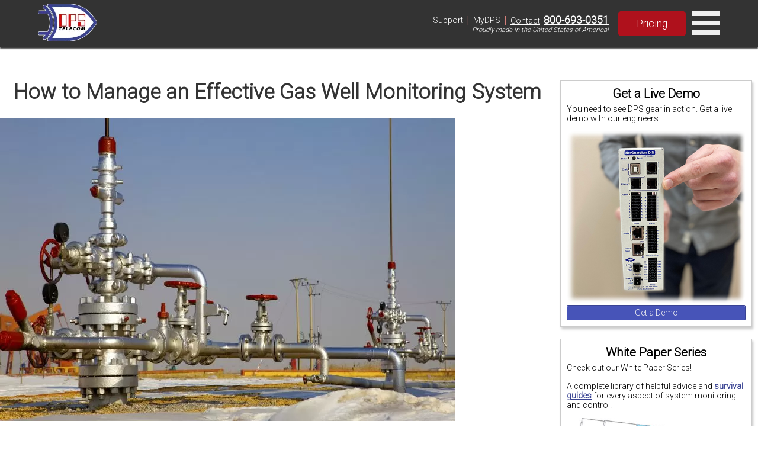

--- FILE ---
content_type: text/html; charset=UTF-8
request_url: https://www.dpstele.com/insights/2019/12/19/gas-well-monitoring-system/
body_size: 9655
content:
 <!DOCTYPE html> <html lang="en"> <head> <meta charset="UTF-8"> <meta name="viewport" content="width=device-width, initial-scale=1.0"> <meta name="description" content="The complexity of gas wells involves maintaining countless pieces of equipment and adhering to a host of related safety, regulatory, and environmental standards, all while providing..."> <meta name="keywords" content="Communications And Data Networks, Remote Network Alarm Monitoring, Network Control Systems, Network Outage Prevention, Remote Network Monitoring, Remote Telemetry Units, Service Outage Prevention, Alarm Management System, Network Alarm Management, Network Management Systems, Snmp Alarm Monitoring, Www.dpstele.com, Badger Rtu, DPS Telecom, Equipment Alarms, Facility Management, Network Management, Network Monitoring, Remote Telemetry, Site Alarms, Alarm Collection, Alarm Monitoring, Protocol Mediation, Remote Site, Tl1, Larse, Rtu, Telemetry"> <style> @media (max-width: 768px) { .sky { display: none!important; } /*.vidFrame { width: 300px!important; height: 215px!important; }*/ } </style> <link rel="preconnect" href="https://fonts.gstatic.com"> <link rel="preconnect" href="https://fonts.googleapis.com"> <link rel="preconnect" href="https://api.instantly.ai"> <link rel="preconnect" href="https://r2.leadsy.ai"> <link rel="preconnect" href="https://googleads.g.doubleclick.net"> <link rel="canonical" href="https://www.dpstele.com/insights/2019/12/19/gas-well-monitoring-system/"> <link rel="stylesheet preload" href="/templates/flexbox-home.css" as="style"> <link rel="stylesheet preload" href="/templates/flexbox-web.css" as="style"> <link rel="stylesheet preload prefetch" href="https://fonts.googleapis.com/css2?family=Roboto:wght@300&display=fallback" as="style"> <title> Managing Gas Well Monitoring </title> <script> var req_sess_id = "75r17689381043829"; var track_id = "199114686"; var file_id = "61641"; if (file_id != "65605") { function launchJivo () { var lj = document.createElement('script'); lj.type = 'text/javascript'; lj.async = true; lj.src = '//code.jivosite.com/widget/esbAc3uiGd'; var s = document.getElementsByTagName('script')[0]; s.parentNode.insertBefore(lj, s); } function jivo_onLoadCallback() { jivo_api.setContactInfo({ description: 'dpstele' }); jivo_api.setCustomData([ { "title":"Website", "content":"dpstele" }, { "title":"Canonical Url", "content":"/insights/2019/12/19/gas-well-monitoring-system/" }, { "title":"refId", "content":"7962" } ]); jivo_api.setUserToken("199114686"); } setTimeout(launchJivo, 4000); } </script> <script id="vtag-ai-js" async src="https://r2.leadsy.ai/tag.js" data-pid="cfnYkV2VDJJ7WDkP" data-version="062024"></script> </head> <body> <header style="position:fixed;width:100%;top:0;z-index:2;background-color:#333;"> <div style="display:flex;align-items:center;justify-content:center;box-shadow:0 2px 2px #333;min-height:80px;"> <div class="rsp-80-90" style="display:flex;align-items:center;justify-content:space-between;"> <div class="nav-left" style="display:flex;flex-direction:row;align-items:center;justify-content:space-evenly;margin:4px 0;font-size:0.9em;"> <a href="/" style="text-decoration:none;color:black;"> <div style="display:flex;flex-direction:row;align-items:center;justify-content:center;"> <div id="nav-div" style="margin-right:10px;"><img class="nav-img" src="https://ih1.dpstele.com/images/dps-logo-test2.webp" alt="DPS (Digital Prototype Systems) Telecom Fresno Logo"></div> </div> </a> <nav id="nav"> <div class="nav-bot-div"> <a class="nav-bot-lt" href="/products/index.php">Products</a> </div> <div class="nav-bot-div"> <a class="nav-bot-lt" href="/network-monitoring/white-papers/index.php">Resources</a> </div> <div class="nav-bot-div"> <a class="nav-bot-lt" href="/services/index.php">Services</a> </div> <div class="nav-bot-div"> <a class="nav-bot-lt" href="/blog/index.php">Blog</a> </div> </nav> </div> <div class="nav-right"> <div style="display:flex;flex-direction:column;"> <div class="nav-right-pills"> <div style="padding:0px 6px;"><a style="color:white;font-weight:normal;" href="/support/index.php">Support</a></div><span style="color:#db827d;font-size:1.3em;">|</span> <div style="padding:0px 6px;"><a style="color:white;font-weight:normal;" href="/mydps/index.php">MyDPS</a></div><span style="color:#db827d;font-size:1.3em;">|</span> <div style="padding:0px 6px;"><a style="color:white;font-weight:normal;" href="/dps/contact.php">Contact</a>:&nbsp;<a style="color:white;font-weight:bold;font-size:1.25em;" href="tel:+1-800-693-0351">800-693-0351</a></div> </div> <div style="width:100%;display:flex;justify-content:flex-end;padding-right:6px;"><span style="font-size:0.8em;font-style:italic;">Proudly made in the United States of America!</span></div> </div> <div style="margin-left:10px;"><a class="red-btn-2021 btn-2021" style="padding:10px 30px;font-size:1.1rem;font-weight:normal;" href="/dps/pricing-request-form.php">Pricing</a></div> <div id="nav-menu" onclick="toggleMenu('nav-mob')" style="cursor:pointer;"> <svg xmlns="http://www.w3.org/2000/svg" fill="#eee" width="48" height="48" viewBox="0 0 24 24"><path d="M24 6h-24v-4h24v4zm0 4h-24v4h24v-4zm0 8h-24v4h24v-4z" /></svg> </div> </div> </div> </div> <div id="nav-mob" style="font-size:0.8em;display:none;flex-direction:column;width:100%;background-color:#333;justify-content:center;text-align:center;"> <div class="nav-mob-div"> <a class="nav-bot-lt" href="/support/index.php?l=2">Support</a> <a class="nav-bot-lt" href="tel:+1-800-693-0351" style="border-left:1px solid #ccc;border-right:1px solid #ccc;">Contact: 800-693-0351</a> <a class="nav-bot-lt" href="/mydps/index.php?l=2">MyDPS</a> </div> <div class="nav-bot-div"> <a class="nav-bot-lt" href="/products/index.php?l=2">Products</a> </div> <div class="nav-bot-div"> <a class="nav-bot-lt" href="/network-monitoring/white-papers/index.php?l=2">Resources</a> </div> <div class="nav-bot-div"> <a class="nav-bot-lt" href="/services/index.php?l=2">Services</a> </div> <div class="nav-bot-div"> <a class="nav-bot-lt" href="/blog/index.php?l=2">Blog</a> </div> </div> </header> <div id="refId" style="z-index:9999;">7962</div> <div style="display:flex;flex-direction:column;width:100%"> <script> </script> <div class="wrp" style="margin-top:60px;"> <div style="display:flex;flex-wrap:wrap;"> <div class="sky" style="flex-direction:column;flex: 1 1 15em;order:2"> <div class="newPod" style="width:100%;"><div class='pod-box box-shadow'><h3 style='text-align:center;border-bottom:none;'>Get a Live Demo</h3><p style='font-size:0.8em'>You need to see DPS gear in action. Get a live demo with our engineers.</p><div class='center'><img width='300' height='289' src='https://ih1.dpstele.com/images/loading.gif' data-src='https://ih1.dpstele.com/images/pods/demo_request_300.webp' alt='NetGuardian DIN Demo'><a href='/dps/demo-request-form.php' class='std-btn blu-btn' style='width:100%;padding:4px 18px;font-size:0.8em;'>Get a Demo</a></div></div></div><div class="newPod" style="width:100%;"><div class='pod-box box-shadow'><h3 style='text-align:center;border-bottom:none;'>White Paper Series</h3><p style='font-size:0.8em'>Check out our White Paper Series!</p><p style='font-size:0.8em'>A complete library of helpful advice and <a href='/scada/free-guide.php'>survival guides</a> for every aspect of system monitoring and control.</p><div class='center'><img width='300' height='154' src='https://ih1.dpstele.com/images/loading.gif' data-src='https://ih1.dpstele.com/images/pods/white_paper_series_300.webp' alt='White Paper Series'><a href='/network-monitoring/white-papers/index.php?l=3' class='std-btn red-btn' style='width:100%;padding:4px 18px;font-size:0.8em;'>White Papers</a></div></div></div><div class="newPod" style="width:100%;"><div class='pod-box box-shadow'><h3 style='text-align:center;border-bottom:none;'>DPS is here to help.</h3><p style='color:#E60000;font-weight:bold;text-align:center;margin-bottom:5px;'>1-800-693-0351</p><p style='font-size:0.8em'>Have a specific question? Ask our team of expert engineers and get a specific answer!</p><div class='center'><img width='300' height='160' src='https://ih1.dpstele.com/images/loading.gif' data-src='https://ih1.dpstele.com/images/pods/ask_an_expert_300.webp' alt='Ask an Expert DPS Telecom'><a href='/support/moreinfo/index.php' class='std-btn ylw-btn' style='width:100%;padding:4px 18px;font-size:0.8em;'>Get a Fast Answer!</a></div></div></div><div class="newPod" style="width:100%;"><div class='pod-box box-shadow'><h3 style='text-align:center;border-bottom:none;'>Learn the Easy Way</h3><p style='font-size:0.8em'>Sign up for the next DPS Factory Training!</p><div class='center'><img width='300' height='200' src='https://ih1.dpstele.com/images/loading.gif' data-src='https://ih1.dpstele.com/images/pods/factory_training_300.webp' alt='DPS Factory Training'><p style='font-size:0.8em'>Whether you're new to our equipment or you've used it for years, DPS factory training is the best way to get more from your monitoring.</p><a href='/training/index.php' class='std-btn blu-btn' style='width:100%;padding:4px 18px;font-size:0.8em;'>Reserve Your Seat Today</a></div></div></div> </div> <div class="con bd" style="flex: 4 1 35em;;"> <h1 style="color:#333;">How to Manage an Effective Gas Well Monitoring System</h1> <div class="content-inner"> <img src="https://ih1.dpstele.com/images/loading.gif" data-src="https://ih1.dpstele.com/images/insights/2019/12/shutterstock_126647759-768x512.webp" alt="gas well monitoring" width="768" height="512"><p><span style="font-weight: 400;">For those in the oil or natural gas industry, you understand the moving parts of extraction. From an outside perspective, the process may appear simple but if you're in the industry, you know it's massively complex.</span></p><p><span style="font-weight: 400;">Gas wells are responsible for the consistent extraction of different types of oil and natural gas to be separated and distributed. They are the backbone of the industry, operating in all conditions to start the process that keeps our modern society running.</span></p><p><span style="font-weight: 400;">The complexity of gas wells involves maintaining countless pieces of equipment and adhering to a host of related safety, regulatory, and environmental standards, all while providing a positive ROI. This means that every part has to work well, and be monitored, to avoid accidents or breakdowns - which cost money - and affect every aspect of your operation.</span></p><p><span style="font-weight: 400;">Watching gas wells requires an </span><a href="/insights/2019/10/10/oil-gas-monitoring-equipment-remote-sites/" target="_blank" rel="noopener noreferrer"><span style="font-weight: 400;">extensive remote monitoring system for oil and gas</span></a><span style="font-weight: 400;"> that can stand up to the conditions and tame the vastness.</span></p><blockquote><p><span style="font-weight: 400;">A gas well monitoring system can give you a real-time look at everything happening in your fields and can keep those pumps moving continuously, ensuring the effective management and monitoring of your gas well operation.</span></p></blockquote><p><span id="more-1192"></span></p><h2><span style="font-weight: 400;">The ROI of an Effective Gas Well Monitoring System</span></h2><p><span style="font-weight: 400;">The U.S. Energy Information Administration estimates that the </span><a href="http://www.oilscams.org/how-much-does-oil-gas-well-cost" target="_blank" rel="noopener noreferrer"><span style="font-weight: 400;">total cost of a well is anywhere from $4.9 to $8.3 million</span></a><span style="font-weight: 400;">. Now, that takes into account auxiliary costs such as land acquisition and capitalized drilling, but those are real costs. That's money that is lost if something goes wrong.</span></p><p><span style="font-weight: 400;">A fire, an explosion, a back-up, a pressurized event, even just a normal breakdown can shut down the process.</span></p><p><span style="font-weight: 400;">Obviously, that's bad for business. For even with the huge amount of money involved, there are surprisingly tight margins. In recent years, the </span><a href="https://blogs.constellation.com/energy-management/gas-exports-impact-on-gas-prices-average-break-even-prices/" target="_blank" rel="noopener noreferrer"><span style="font-weight: 400;">natural gas break-even point was $2.50-$3.0/MMBtu</span></a><span style="font-weight: 400;"> but that assumes normal production. The higher your costs, which include new wells and repairing ones that break, the higher the break-even point.</span></p><blockquote><p><span style="font-weight: 400;">So, clearly, you have a vested interest in keeping costs low. That means more than simple preventative maintenance. It means comprehensive monitoring to make sure things don't go wrong.</span></p></blockquote><p><span style="font-weight: 400;">Let's take a look at everything that can and should be monitored.</span></p><h2><span style="font-weight: 400;">What a Monitoring System Can Protect</span></h2><p><span style="font-weight: 400;">When looking at a gas well monitoring system, the most important thing is safety. Anyone who has ever stepped onto an oil field knows that there is an extensive checklist of best practices and safety techniques that must be honored. The same should happen for your equipment.</span></p><p><span style="font-weight: 400;">Safety protects people. It protects your equipment. And it protects your investment. To maintain safety, you need to monitor a lot of discrete events in some broad categories.</span></p><h3><span style="font-weight: 400;">Equipment Monitoring</span></h3><p><span style="font-weight: 400;">Each well is made up of hundreds of parts, all of which work in concert. These all have to be working, and they must be working together. Some of the equipment you can monitor includes:</span></p><ul><li style="font-weight: 400;"><span style="font-weight: 400;">Wellheads</span></li><li style="font-weight: 400;"><span style="font-weight: 400;">Flare stacks</span></li><li style="font-weight: 400;"><span style="font-weight: 400;">Separation tanks</span></li><li style="font-weight: 400;"><span style="font-weight: 400;">Burners </span></li><li style="font-weight: 400;"><span style="font-weight: 400;">Return lines</span></li></ul><h3><span style="font-weight: 400;">Temperature Monitoring</span></h3><p><span style="font-weight: 400;">This is one of the most important areas to monitor. You want to monitor your wells for fire and for other causes of extensive heat. These can both be catastrophic for your operations. With the right monitoring system, you'll have devices - known as </span><a href="/network-monitoring/temperature/tempdefender-g1/sensors.php" target="_blank" rel="noopener noreferrer"><span style="font-weight: 400;">sensors</span></a><span style="font-weight: 400;"> - attached to your temperature-sensitive equipment, including:</span></p><ul><li style="font-weight: 400;"><span style="font-weight: 400;">Tanks</span></li><li style="font-weight: 400;"><span style="font-weight: 400;">Pipes</span></li><li style="font-weight: 400;"><span style="font-weight: 400;">Compressors</span></li><li style="font-weight: 400;"><span style="font-weight: 400;">Reactors</span></li></ul><p><span style="font-weight: 400;">When temps start going up, you'll know immediately. You can even pre-program for important safety measures.</span></p><h3><span style="font-weight: 400;">Safety Equipment</span></h3><p><span style="font-weight: 400;">Each well also has a lot of safety monitoring processes that you want to keep an eye on. </span><a href="/rtu/choosing-right-rtu.php" target="_blank" rel="noopener noreferrer"><span style="font-weight: 400;">Remote Telemetry Unit (RTU)</span></a><span style="font-weight: 400;"> RTUs with the necessary attached sensors alert you if things are going wrong, and can even trigger automatic shutdowns if needed. This includes processes such as spark protection, air gap, sand back-flow monitors, pressure valves, and other regulators.</span></p><p><span style="font-weight: 400;">Important safety concerns related to equipment monitoring include mechanical, electrical, generator, and battery power. This will be addressed when establishing your system, which we'll get into below. First, we'll cover a bit about environmental regulatory standards.</span></p><h3><span style="font-weight: 400;">Environmental Regulatory Standards</span></h3><p><span style="font-weight: 400;">It's crucial for oil and gas companies to meet environmental standards, whether those increase or decrease. Your gas well monitoring system can make sure that you are exceeding standards, by measuring events such as</span></p><ul><li style="font-weight: 400;"><span style="font-weight: 400;">Amount of gas through flare stacks</span></li><li style="font-weight: 400;"><span style="font-weight: 400;">Carbon redirection/reincluded/recaptured</span></li><li style="font-weight: 400;"><span style="font-weight: 400;">Heat recapture</span></li></ul><p><span style="font-weight: 400;">You don't want to wait for an inspection to know that you aren't meeting regulations. Monitoring your environmental requirements prevents fines and keeps your margins broader.</span></p><h2><span style="font-weight: 400;">Establishing an Effective Monitoring System</span></h2><p><span style="font-weight: 400;">We talked above about </span><a href="/rtu/overview.php" target="_blank" rel="noopener noreferrer"><span style="font-weight: 400;">Remote Telemetry Units or RTUs</span></a><span style="font-weight: 400;">. These are the eyes and ears of your monitoring system and can be placed by the dozens on every well and piece of equipment, keeping an eye on events that will trigger an alarm.</span></p><p><span style="font-weight: 400;">These events can be as simple as low battery somewhere, as dangerous as a build-up of pressure, and as immediate as a fire. Because of these vital concerns, it's important to work with a provider that helps you establish what is mission-critical and important. You should receive proper training and field support related to your specific needs.</span></p><h2><span style="font-weight: 400;">How to Manage Gas Well Monitoring</span></h2><p><span style="font-weight: 400;">An effective monitoring system for your gas wells includes a variety of RTU types, attached sensors, as well as a central viewing station known as a master station for receiving central alerts to management.</span></p><p><span style="font-weight: 400;">RTUs help with the regulation and optimization of well pad operations in widespread fields by not only monitoring but remotely controlling the conditions of remote equipment.</span><span style="font-weight: 400;"> RTUs</span><span style="font-weight: 400;"> send a </span><a href="/alarm-master/index.php" target="_blank" rel="noopener noreferrer"><span style="font-weight: 400;">signal to a master station</span></a><span style="font-weight: 400;">, alerting that something might need to be taken care of. Then the master station sends a message to management, which could be you. As a manager or operator, you can program this system to automatically address or fix the problem.</span></p><h3>Effective Management</h3><blockquote><p><span style="font-weight: 400;">The crucial thing is to make sure your system is set up correctly and is able to take into account every single event. That means working with a partner who understands the oil and gas industry, who has the ability to meet your needs, and who has the experience to set up your system right. You don't need any guessing games.</span></p></blockquote><p><span style="font-weight: 400;">Gas wells are unassuming. They quietly go about their work. In order to keep them operating successfully, you need to implement a gas well monitoring system that does its job, every time. </span></p><p><span style="font-weight: 400;">When you need to know how to best manage a remote controlled monitoring system that will give you visibility over your operations, help maintain safety and regulations, all while producing a great ROI, you may require help. By working with DPS, we can ensure a resilient and reliable monitoring system that will keep those pumps moving, around the clock.</span></p><p><a href="/index.php"><b><i>DPS Telecom</i></b></a><b><i> has the experience and expertise to help companies monitor what matters most - including their costs. Our technicians can work with you to install RTUs with easy-to-use interfaces for more automatic responses. Reach out and </i></b><a href="/dps/pricing-request-form.php?link=FPSGetaQuoteCTA"><b><i>get a quote today</i></b></a><b><i>!</i></b></p><p><span style="font-weight: 400;">Image courtesy </span><a href="https://www.shutterstock.com/editor/design/11730295?share_code=1a890048b39adad572984e64651661c1" target="_blank" rel="noopener noreferrer"><span style="font-weight: 400;">Shutterstock</span></a></p></div> </div> </div> </div> </div> <footer style="display:flex;flex-wrap:wrap;justify-content:center;width:100%;background-color:#333;color:#e1e1e1;margin:0px;padding:50px 5px;bottom:0"> <div style="display:flex;flex-wrap:wrap;align-items:center;width:65%;justify-content:space-between;"> <div class="col-flex" style="width:40%;justify-content:flex-start;"> <p style="font-size:1.2em;">Having trouble finding the perfect solution?</p> <p style="font-size:0.8em;">No other network on the planet is exactly like yours. We manufacture hundreds of product variations per year that are customized to our clients' exact specs, all while providing training, tech support, and upgrade availability.</p> <p style="font-size:0.8em;">Let us know what you need to accomplish and we'll work with you to design a perfect-fit solution for your network.</p> </div> <div class="col-flex" style="width:40%;justify-content:flex-end;color:#e1e1e1;"> <table style="font-size:0.8em;width:80%;padding:2px;color:#e1e1e1;"> <tr> <td style="vertical-align:top;color:#db827d;font-weight:bold;">Corporate Office:</td> <td>4955 E. Yale Avenue,<br> Fresno, CA 93727, United States</td> </tr> <tr> <td style="vertical-align:top;color:#db827d;font-weight:bold;">Hours:</td> <td>Monday - Friday 7:00 a.m. - 6:00 p.m. PST</td> </tr> <tr> <td style="vertical-align:top;white-space:normal;color:#db827d;font-weight:bold;">Support:</td> <td>(559) 454-1600 / <a href="mailto:support@dpstele.com" style="color:#e1e1e1;font-weight:bold;"><u>support@dpstele.com</u></a></td> </tr> <tr> <td style="vertical-align:top;color:#db827d;font-weight:bold;">Sales:</td> <td><i>Domestic:</i> (800) 693-0351</td> </tr> <tr> <td></td> <td><i>International:</i> 1+ (559) 454-1600</td> </tr> <tr> <td style="color:#db827d;font-weight:bold;">Social:</td> <td> <div style="width:80%;display:flex;flex-direction:column;align-items:center;"> <div style="width:80%;display:flex;flex-direction:row;justify-content:space-evenly;align-items:center;justify-content:space-evenly;"> <a href="https://www.linkedin.com/company/dps-telecom/mycompany/" target="_blank" rel="nofollow" style="display: inline-grid;"><svg fill="#999" xmlns="http://www.w3.org/2000/svg" viewBox="0 0 30 30" width="30px" height="30px" style="margin-left:9px;"><path d="M24,4H6C4.895,4,4,4.895,4,6v18c0,1.105,0.895,2,2,2h18c1.105,0,2-0.895,2-2V6C26,4.895,25.105,4,24,4z M10.954,22h-2.95 v-9.492h2.95V22z M9.449,11.151c-0.951,0-1.72-0.771-1.72-1.72c0-0.949,0.77-1.719,1.72-1.719c0.948,0,1.719,0.771,1.719,1.719 C11.168,10.38,10.397,11.151,9.449,11.151z M22.004,22h-2.948v-4.616c0-1.101-0.02-2.517-1.533-2.517 c-1.535,0-1.771,1.199-1.771,2.437V22h-2.948v-9.492h2.83v1.297h0.04c0.394-0.746,1.356-1.533,2.791-1.533 c2.987,0,3.539,1.966,3.539,4.522V22z"/></svg><span style="color: #e1e1e1;">LinkedIn</span></a> <a href="https://twitter.com/DpsTelecom" target="_blank" rel="nofollow" style="display: inline-grid;"><svg fill="#999" xmlns="http://www.w3.org/2000/svg" viewBox="0 0 24 24" width="30px" height="30px" style="margin-left:5px;"><path d="M19,3H5C3.895,3,3,3.895,3,5v14c0,1.105,0.895,2,2,2h14c1.105,0,2-0.895,2-2V5C21,3.895,20.105,3,19,3z M17.05,9.514 c0,0.086,0,0.171,0,0.343c0,3.257-2.486,7.029-7.029,7.029c-1.371,0-2.657-0.429-3.771-1.114c0.171,0,0.429,0,0.6,0 c1.114,0,2.229-0.429,3.086-1.029c-1.114,0-1.971-0.771-2.314-1.714c0.171,0,0.343,0.086,0.429,0.086c0.257,0,0.429,0,0.686-0.086 c-1.114-0.257-1.971-1.2-1.971-2.4c0.343,0.171,0.686,0.257,1.114,0.343c-0.686-0.6-1.114-1.286-1.114-2.143 c0-0.429,0.086-0.857,0.343-1.2c1.2,1.457,3,2.486,5.057,2.571c0-0.171-0.086-0.343-0.086-0.6c0-1.371,1.114-2.486,2.486-2.486 c0.686,0,1.371,0.257,1.8,0.771c0.6-0.086,1.114-0.343,1.543-0.6c-0.171,0.6-0.6,1.029-1.114,1.371 c0.514-0.086,0.943-0.171,1.457-0.429C17.907,8.743,17.479,9.171,17.05,9.514z"/></svg><span style="color: #e1e1e1;">Twitter</span></a> <a href="https://www.youtube.com/user/DpsTV" target="_blank" rel="nofollow" style="display: inline-grid;"><svg fill="#999" xmlns="http://www.w3.org/2000/svg" viewBox="0 0 24 24" width="34px" height="34px" style="margin-left:7px;"><path d="M21.582,6.186c-0.23-0.86-0.908-1.538-1.768-1.768C18.254,4,12,4,12,4S5.746,4,4.186,4.418 c-0.86,0.23-1.538,0.908-1.768,1.768C2,7.746,2,12,2,12s0,4.254,0.418,5.814c0.23,0.86,0.908,1.538,1.768,1.768 C5.746,20,12,20,12,20s6.254,0,7.814-0.418c0.861-0.23,1.538-0.908,1.768-1.768C22,16.254,22,12,22,12S22,7.746,21.582,6.186z M10,14.598V9.402c0-0.385,0.417-0.625,0.75-0.433l4.5,2.598c0.333,0.192,0.333,0.674,0,0.866l-4.5,2.598 C10.417,15.224,10,14.983,10,14.598z"/></svg><span style="color: #e1e1e1;">YouTube</span></a> </div> </div> </td> </tr> </table> <div style="font-size:0.7em;"><span style="color:#e1e1e1;">&copy;&nbsp;2022 Digital Prototype Systems Inc. All rights reserved. <a style="color:#e1e1e1;font-weight:bold;" href="/support/privacy.php"><u>Privacy Statement</u></a></span></div> </div> </div> </footer> <script> var vidDelay=3500;procDelay();const config={rootMargin:"0px 0px 50px 0px",threshold:0};function setVid(e,t){e.removeAttribute("srcdoc"),e.setAttribute("src",t)}function procDelay(){0!=vidDelay&&(vidDelay-=100,setTimeout(procDelay,100))}function preLoad(e){let t=e.getAttribute("vid_i");switch(e.tagName){case"IMG":e.src=e.getAttribute("data-src");break;case"DIV":e.style.backgroundImage="url('"+e.getAttribute("data-src")+"')";break;case"IFRAME":let r=/(?:youtube\.com\/embed\/)([^\s'"?]+)/gm,i=vidArr[t].match(r),o="https://img.youtube.com/vi/"+i[0].split('/')[2]+"/hqdefault.jpg",a="<style>*{padding:0;margin:0;overflow:hidden}html,body{height:100%}img,span{position:absolute;width:100%;top:0;bottom:0;margin:auto}span{height:1.5em;text-align:center;font:48px/1.5 sans-serif;color:white;text-shadow:0 0 0.5em black}</style><a href='https://www.youtube.com/embed/"+i[0].split('/')[2]+"?autoplay=1'><img src='"+o+"' alt='Loading DPS Video'><span>▶</span></a>";e.setAttribute("srcdoc",a),vidDelay>0?setTimeout(function(){setVid(e,vidArr[t])},vidDelay):setVid(e,vidArr[t]);break;case"VIDEO":e.style.background="url('https://ih1.dpstele.com/images/loading_lg.gif') center center no-repeat",vidDelay>=100?setTimeout(function(){setVid(e,vidArr[t])},Math.round(vidDelay/5)):setVid(e,vidArr[t])}}let observer=new IntersectionObserver(function(e,t){e.forEach(e=>{e.isIntersecting&&(preLoad(e.target),t.unobserve(e.target))})},config);const imgs=document.querySelectorAll("[data-src]");imgs.forEach(e=>{observer.observe(e)});const vids=document.querySelectorAll(".vidFrame");vids.forEach((e,t)=>{observer.observe(e),e.setAttribute("vid_i",t)}); </script> <script async src="https://www.googletagmanager.com/gtag/js?id=G-DS8B5W250G"></script> <script> window.dataLayer = window.dataLayer || []; function gtag(){dataLayer.push(arguments);} gtag('js', new Date()); gtag('config', 'G-DS8B5W250G'); </script> <script> function sleep(ms) { return new Promise(resolve => setTimeout(resolve, ms)); } function toggleMenu (id) { let nav = document.getElementById(id); if (nav.style.display == 'flex') { nav.style.display = 'none'; if (id == 'nav-add-col') { document.getElementById('nav-add-lt-menu').style.borderBottomRightRadius = '20px'; document.getElementById('nav-add-arrow').style.transform = 'rotate(0deg)'; } } else { nav.style.display = 'flex'; if (id == 'nav-add-col') { document.getElementById('nav-add-lt-menu').style.borderBottomRightRadius = '0px'; document.getElementById('nav-add-arrow').style.transform = 'rotate(180deg)'; } } } window.onload = function () { if (typeof(countItem) != 'undefined' && typeof(loadHead) != 'undefined') { countItem('yearCount'); countItem('compCount'); countItem('bldsCount'); countItem('devcCount'); loadHead('head-one', 50); loadHead('head-two', 100); loadHead('head-three', 500); loadHead('head-four', 1000); } if (typeof(galleryList) != 'undefined') galleryList.children[0].classList.add("active"); }; </script> <script> var google_conversion_id = 1072734927; var google_conversion_label = "XtRiCKiV2gEQz8XC_wM"; var google_custom_params = window.google_tag_params; var google_remarketing_only = true; </script> <script async src="//www.googleadservices.com/pagead/conversion.js"></script> <noscript> <div id='googleAnalytics'> <img height="1" width="1" src="//googleads.g.doubleclick.net/pagead/viewthroughconversion/1072734927/?value=0&amp;label=XtRiCKiV2gEQz8XC_wM&amp;guid=ON&amp;script=0" alt="google head"> </div> </noscript> </body> </html> 